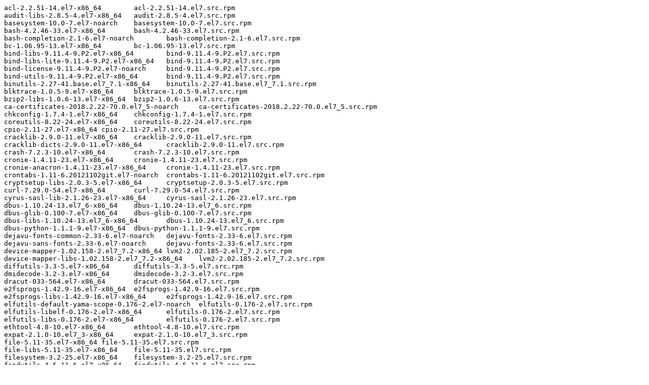

--- FILE ---
content_type: text/plain; charset=UTF-8
request_url: https://ftp.redhat.com/redhat/containers/rhel7/rhel-tools/7.7-2.txt
body_size: 3551
content:
acl-2.2.51-14.el7-x86_64	acl-2.2.51-14.el7.src.rpm
audit-libs-2.8.5-4.el7-x86_64	audit-2.8.5-4.el7.src.rpm
basesystem-10.0-7.el7-noarch	basesystem-10.0-7.el7.src.rpm
bash-4.2.46-33.el7-x86_64	bash-4.2.46-33.el7.src.rpm
bash-completion-2.1-6.el7-noarch	bash-completion-2.1-6.el7.src.rpm
bc-1.06.95-13.el7-x86_64	bc-1.06.95-13.el7.src.rpm
bind-libs-9.11.4-9.P2.el7-x86_64	bind-9.11.4-9.P2.el7.src.rpm
bind-libs-lite-9.11.4-9.P2.el7-x86_64	bind-9.11.4-9.P2.el7.src.rpm
bind-license-9.11.4-9.P2.el7-noarch	bind-9.11.4-9.P2.el7.src.rpm
bind-utils-9.11.4-9.P2.el7-x86_64	bind-9.11.4-9.P2.el7.src.rpm
binutils-2.27-41.base.el7_7.1-x86_64	binutils-2.27-41.base.el7_7.1.src.rpm
blktrace-1.0.5-9.el7-x86_64	blktrace-1.0.5-9.el7.src.rpm
bzip2-libs-1.0.6-13.el7-x86_64	bzip2-1.0.6-13.el7.src.rpm
ca-certificates-2018.2.22-70.0.el7_5-noarch	ca-certificates-2018.2.22-70.0.el7_5.src.rpm
chkconfig-1.7.4-1.el7-x86_64	chkconfig-1.7.4-1.el7.src.rpm
coreutils-8.22-24.el7-x86_64	coreutils-8.22-24.el7.src.rpm
cpio-2.11-27.el7-x86_64	cpio-2.11-27.el7.src.rpm
cracklib-2.9.0-11.el7-x86_64	cracklib-2.9.0-11.el7.src.rpm
cracklib-dicts-2.9.0-11.el7-x86_64	cracklib-2.9.0-11.el7.src.rpm
crash-7.2.3-10.el7-x86_64	crash-7.2.3-10.el7.src.rpm
cronie-1.4.11-23.el7-x86_64	cronie-1.4.11-23.el7.src.rpm
cronie-anacron-1.4.11-23.el7-x86_64	cronie-1.4.11-23.el7.src.rpm
crontabs-1.11-6.20121102git.el7-noarch	crontabs-1.11-6.20121102git.el7.src.rpm
cryptsetup-libs-2.0.3-5.el7-x86_64	cryptsetup-2.0.3-5.el7.src.rpm
curl-7.29.0-54.el7-x86_64	curl-7.29.0-54.el7.src.rpm
cyrus-sasl-lib-2.1.26-23.el7-x86_64	cyrus-sasl-2.1.26-23.el7.src.rpm
dbus-1.10.24-13.el7_6-x86_64	dbus-1.10.24-13.el7_6.src.rpm
dbus-glib-0.100-7.el7-x86_64	dbus-glib-0.100-7.el7.src.rpm
dbus-libs-1.10.24-13.el7_6-x86_64	dbus-1.10.24-13.el7_6.src.rpm
dbus-python-1.1.1-9.el7-x86_64	dbus-python-1.1.1-9.el7.src.rpm
dejavu-fonts-common-2.33-6.el7-noarch	dejavu-fonts-2.33-6.el7.src.rpm
dejavu-sans-fonts-2.33-6.el7-noarch	dejavu-fonts-2.33-6.el7.src.rpm
device-mapper-1.02.158-2.el7_7.2-x86_64	lvm2-2.02.185-2.el7_7.2.src.rpm
device-mapper-libs-1.02.158-2.el7_7.2-x86_64	lvm2-2.02.185-2.el7_7.2.src.rpm
diffutils-3.3-5.el7-x86_64	diffutils-3.3-5.el7.src.rpm
dmidecode-3.2-3.el7-x86_64	dmidecode-3.2-3.el7.src.rpm
dracut-033-564.el7-x86_64	dracut-033-564.el7.src.rpm
e2fsprogs-1.42.9-16.el7-x86_64	e2fsprogs-1.42.9-16.el7.src.rpm
e2fsprogs-libs-1.42.9-16.el7-x86_64	e2fsprogs-1.42.9-16.el7.src.rpm
elfutils-default-yama-scope-0.176-2.el7-noarch	elfutils-0.176-2.el7.src.rpm
elfutils-libelf-0.176-2.el7-x86_64	elfutils-0.176-2.el7.src.rpm
elfutils-libs-0.176-2.el7-x86_64	elfutils-0.176-2.el7.src.rpm
ethtool-4.8-10.el7-x86_64	ethtool-4.8-10.el7.src.rpm
expat-2.1.0-10.el7_3-x86_64	expat-2.1.0-10.el7_3.src.rpm
file-5.11-35.el7-x86_64	file-5.11-35.el7.src.rpm
file-libs-5.11-35.el7-x86_64	file-5.11-35.el7.src.rpm
filesystem-3.2-25.el7-x86_64	filesystem-3.2-25.el7.src.rpm
findutils-4.5.11-6.el7-x86_64	findutils-4.5.11-6.el7.src.rpm
fipscheck-1.4.1-6.el7-x86_64	fipscheck-1.4.1-6.el7.src.rpm
fipscheck-lib-1.4.1-6.el7-x86_64	fipscheck-1.4.1-6.el7.src.rpm
fontconfig-2.13.0-4.3.el7-x86_64	fontconfig-2.13.0-4.3.el7.src.rpm
fontpackages-filesystem-1.44-8.el7-noarch	fontpackages-1.44-8.el7.src.rpm
freetype-2.8-14.el7-x86_64	freetype-2.8-14.el7.src.rpm
gawk-4.0.2-4.el7_3.1-x86_64	gawk-4.0.2-4.el7_3.1.src.rpm
gd-2.0.35-26.el7-x86_64	gd-2.0.35-26.el7.src.rpm
gdb-gdbserver-7.6.1-115.el7-x86_64	gdb-7.6.1-115.el7.src.rpm
gdbm-1.10-8.el7-x86_64	gdbm-1.10-8.el7.src.rpm
GeoIP-1.5.0-14.el7-x86_64	GeoIP-1.5.0-14.el7.src.rpm
geoipupdate-2.5.0-1.el7-x86_64	geoipupdate-2.5.0-1.el7.src.rpm
git-1.8.3.1-20.el7-x86_64	git-1.8.3.1-20.el7.src.rpm
glib2-2.56.1-5.el7-x86_64	glib2-2.56.1-5.el7.src.rpm
glibc-2.17-292.el7-x86_64	glibc-2.17-292.el7.src.rpm
glibc-common-2.17-292.el7-x86_64	glibc-2.17-292.el7.src.rpm
glibc-utils-2.17-292.el7-x86_64	glibc-2.17-292.el7.src.rpm
gmp-6.0.0-15.el7-x86_64	gmp-6.0.0-15.el7.src.rpm
gnupg2-2.0.22-5.el7_5-x86_64	gnupg2-2.0.22-5.el7_5.src.rpm
gobject-introspection-1.56.1-1.el7-x86_64	gobject-introspection-1.56.1-1.el7.src.rpm
gpgme-1.3.2-5.el7-x86_64	gpgme-1.3.2-5.el7.src.rpm
gpm-libs-1.20.7-6.el7-x86_64	gpm-1.20.7-6.el7.src.rpm
grep-2.20-3.el7-x86_64	grep-2.20-3.el7.src.rpm
groff-base-1.22.2-8.el7-x86_64	groff-1.22.2-8.el7.src.rpm
gzip-1.5-10.el7-x86_64	gzip-1.5-10.el7.src.rpm
hardlink-1.0-19.el7-x86_64	hardlink-1.0-19.el7.src.rpm
hwdata-0.252-9.3.el7-x86_64	hwdata-0.252-9.3.el7.src.rpm
hwloc-1.11.8-4.el7-x86_64	hwloc-1.11.8-4.el7.src.rpm
hwloc-libs-1.11.8-4.el7-x86_64	hwloc-1.11.8-4.el7.src.rpm
info-5.1-5.el7-x86_64	texinfo-5.1-5.el7.src.rpm
iotop-0.6-4.el7-noarch	iotop-0.6-4.el7.src.rpm
iproute-4.11.0-25.el7-x86_64	iproute-4.11.0-25.el7.src.rpm
iptables-1.4.21-33.el7-x86_64	iptables-1.4.21-33.el7.src.rpm
iputils-20160308-10.el7-x86_64	iputils-20160308-10.el7.src.rpm
json-c-0.11-4.el7_0-x86_64	json-c-0.11-4.el7_0.src.rpm
keyutils-libs-1.5.8-3.el7-x86_64	keyutils-1.5.8-3.el7.src.rpm
kmod-20-25.el7-x86_64	kmod-20-25.el7.src.rpm
kmod-libs-20-25.el7-x86_64	kmod-20-25.el7.src.rpm
kpartx-0.4.9-127.el7-x86_64	device-mapper-multipath-0.4.9-127.el7.src.rpm
krb5-libs-1.15.1-37.el7_7.2-x86_64	krb5-1.15.1-37.el7_7.2.src.rpm
less-458-9.el7-x86_64	less-458-9.el7.src.rpm
libacl-2.2.51-14.el7-x86_64	acl-2.2.51-14.el7.src.rpm
libaio-0.3.109-13.el7-x86_64	libaio-0.3.109-13.el7.src.rpm
libassuan-2.1.0-3.el7-x86_64	libassuan-2.1.0-3.el7.src.rpm
libattr-2.4.46-13.el7-x86_64	attr-2.4.46-13.el7.src.rpm
libblkid-2.23.2-61.el7-x86_64	util-linux-2.23.2-61.el7.src.rpm
libcap-2.22-10.el7-x86_64	libcap-2.22-10.el7.src.rpm
libcap-ng-0.7.5-4.el7-x86_64	libcap-ng-0.7.5-4.el7.src.rpm
libcom_err-1.42.9-16.el7-x86_64	e2fsprogs-1.42.9-16.el7.src.rpm
libcurl-7.29.0-54.el7-x86_64	curl-7.29.0-54.el7.src.rpm
libdb-5.3.21-25.el7-x86_64	libdb-5.3.21-25.el7.src.rpm
libdb-utils-5.3.21-25.el7-x86_64	libdb-5.3.21-25.el7.src.rpm
libedit-3.0-12.20121213cvs.el7-x86_64	libedit-3.0-12.20121213cvs.el7.src.rpm
libffi-3.0.13-18.el7-x86_64	libffi-3.0.13-18.el7.src.rpm
libgcc-4.8.5-39.el7-x86_64	gcc-4.8.5-39.el7.src.rpm
libgcrypt-1.5.3-14.el7-x86_64	libgcrypt-1.5.3-14.el7.src.rpm
libgpg-error-1.12-3.el7-x86_64	libgpg-error-1.12-3.el7.src.rpm
libidn-1.28-4.el7-x86_64	libidn-1.28-4.el7.src.rpm
libjpeg-turbo-1.2.90-8.el7-x86_64	libjpeg-turbo-1.2.90-8.el7.src.rpm
libmnl-1.0.3-7.el7-x86_64	libmnl-1.0.3-7.el7.src.rpm
libmount-2.23.2-61.el7-x86_64	util-linux-2.23.2-61.el7.src.rpm
libnetfilter_conntrack-1.0.6-1.el7_3-x86_64	libnetfilter_conntrack-1.0.6-1.el7_3.src.rpm
libnfnetlink-1.0.1-4.el7-x86_64	libnfnetlink-1.0.1-4.el7.src.rpm
libnl-1.1.4-3.el7-x86_64	libnl-1.1.4-3.el7.src.rpm
libnl3-3.2.28-4.el7-x86_64	libnl3-3.2.28-4.el7.src.rpm
libpcap-1.5.3-11.el7-x86_64	libpcap-1.5.3-11.el7.src.rpm
libpng-1.5.13-7.el7_2-x86_64	libpng-1.5.13-7.el7_2.src.rpm
libpwquality-1.2.3-5.el7-x86_64	libpwquality-1.2.3-5.el7.src.rpm
libselinux-2.5-14.1.el7-x86_64	libselinux-2.5-14.1.el7.src.rpm
libsemanage-2.5-14.el7-x86_64	libsemanage-2.5-14.el7.src.rpm
libsepol-2.5-10.el7-x86_64	libsepol-2.5-10.el7.src.rpm
libsmartcols-2.23.2-61.el7-x86_64	util-linux-2.23.2-61.el7.src.rpm
libss-1.42.9-16.el7-x86_64	e2fsprogs-1.42.9-16.el7.src.rpm
libssh2-1.8.0-3.el7-x86_64	libssh2-1.8.0-3.el7.src.rpm
libstdc++-4.8.5-39.el7-x86_64	gcc-4.8.5-39.el7.src.rpm
libtasn1-4.10-1.el7-x86_64	libtasn1-4.10-1.el7.src.rpm
libtool-ltdl-2.4.2-22.el7_3-x86_64	libtool-2.4.2-22.el7_3.src.rpm
libuser-0.60-9.el7-x86_64	libuser-0.60-9.el7.src.rpm
libutempter-1.1.6-4.el7-x86_64	libutempter-1.1.6-4.el7.src.rpm
libuuid-2.23.2-61.el7-x86_64	util-linux-2.23.2-61.el7.src.rpm
libverto-0.2.5-4.el7-x86_64	libverto-0.2.5-4.el7.src.rpm
libX11-1.6.7-2.el7-x86_64	libX11-1.6.7-2.el7.src.rpm
libX11-common-1.6.7-2.el7-noarch	libX11-1.6.7-2.el7.src.rpm
libXau-1.0.8-2.1.el7-x86_64	libXau-1.0.8-2.1.el7.src.rpm
libxcb-1.13-1.el7-x86_64	libxcb-1.13-1.el7.src.rpm
libxml2-2.9.1-6.el7_2.3-x86_64	libxml2-2.9.1-6.el7_2.3.src.rpm
libxml2-python-2.9.1-6.el7_2.3-x86_64	libxml2-2.9.1-6.el7_2.3.src.rpm
libXpm-3.5.12-1.el7-x86_64	libXpm-3.5.12-1.el7.src.rpm
lm_sensors-libs-3.4.0-8.20160601gitf9185e5.el7-x86_64	lm_sensors-3.4.0-8.20160601gitf9185e5.el7.src.rpm
ltrace-0.7.91-15.el7-x86_64	ltrace-0.7.91-15.el7.src.rpm
lua-5.1.4-15.el7-x86_64	lua-5.1.4-15.el7.src.rpm
lz4-1.7.5-3.el7-x86_64	lz4-1.7.5-3.el7.src.rpm
lzo-2.06-8.el7-x86_64	lzo-2.06-8.el7.src.rpm
mailx-12.5-19.el7-x86_64	mailx-12.5-19.el7.src.rpm
ncurses-5.9-14.20130511.el7_4-x86_64	ncurses-5.9-14.20130511.el7_4.src.rpm
ncurses-base-5.9-14.20130511.el7_4-noarch	ncurses-5.9-14.20130511.el7_4.src.rpm
ncurses-libs-5.9-14.20130511.el7_4-x86_64	ncurses-5.9-14.20130511.el7_4.src.rpm
net-tools-2.0-0.25.20131004git.el7-x86_64	net-tools-2.0-0.25.20131004git.el7.src.rpm
netsniff-ng-0.5.8-10.el7-x86_64	netsniff-ng-0.5.8-10.el7.src.rpm
nmap-ncat-6.40-19.el7-x86_64	nmap-6.40-19.el7.src.rpm
nspr-4.21.0-1.el7-x86_64	nspr-4.21.0-1.el7.src.rpm
nss-3.44.0-4.el7-x86_64	nss-3.44.0-4.el7.src.rpm
nss-pem-1.0.3-7.el7-x86_64	nss-pem-1.0.3-7.el7.src.rpm
nss-softokn-3.44.0-5.el7-x86_64	nss-softokn-3.44.0-5.el7.src.rpm
nss-softokn-freebl-3.44.0-5.el7-x86_64	nss-softokn-3.44.0-5.el7.src.rpm
nss-sysinit-3.44.0-4.el7-x86_64	nss-3.44.0-4.el7.src.rpm
nss-tools-3.44.0-4.el7-x86_64	nss-3.44.0-4.el7.src.rpm
nss-util-3.44.0-3.el7-x86_64	nss-util-3.44.0-3.el7.src.rpm
numactl-2.0.12-3.el7-x86_64	numactl-2.0.12-3.el7.src.rpm
numactl-devel-2.0.12-3.el7-x86_64	numactl-2.0.12-3.el7.src.rpm
numactl-libs-2.0.12-3.el7-x86_64	numactl-2.0.12-3.el7.src.rpm
openldap-2.4.44-21.el7_6-x86_64	openldap-2.4.44-21.el7_6.src.rpm
openssh-7.4p1-21.el7-x86_64	openssh-7.4p1-21.el7.src.rpm
openssh-clients-7.4p1-21.el7-x86_64	openssh-7.4p1-21.el7.src.rpm
openssl-libs-1.0.2k-19.el7-x86_64	openssl-1.0.2k-19.el7.src.rpm
p11-kit-0.23.5-3.el7-x86_64	p11-kit-0.23.5-3.el7.src.rpm
p11-kit-trust-0.23.5-3.el7-x86_64	p11-kit-0.23.5-3.el7.src.rpm
pam-1.1.8-22.el7-x86_64	pam-1.1.8-22.el7.src.rpm
parted-3.1-31.el7-x86_64	parted-3.1-31.el7.src.rpm
passwd-0.79-5.el7-x86_64	passwd-0.79-5.el7.src.rpm
pciutils-3.5.1-3.el7-x86_64	pciutils-3.5.1-3.el7.src.rpm
pciutils-libs-3.5.1-3.el7-x86_64	pciutils-3.5.1-3.el7.src.rpm
pcre-8.32-17.el7-x86_64	pcre-8.32-17.el7.src.rpm
perl-5.16.3-294.el7_6-x86_64	perl-5.16.3-294.el7_6.src.rpm
perl-Carp-1.26-244.el7-noarch	perl-Carp-1.26-244.el7.src.rpm
perl-constant-1.27-2.el7-noarch	perl-constant-1.27-2.el7.src.rpm
perl-Encode-2.51-7.el7-x86_64	perl-Encode-2.51-7.el7.src.rpm
perl-Error-0.17020-2.el7-noarch	perl-Error-0.17020-2.el7.src.rpm
perl-Exporter-5.68-3.el7-noarch	perl-Exporter-5.68-3.el7.src.rpm
perl-File-Path-2.09-2.el7-noarch	perl-File-Path-2.09-2.el7.src.rpm
perl-File-Temp-0.23.01-3.el7-noarch	perl-File-Temp-0.23.01-3.el7.src.rpm
perl-Filter-1.49-3.el7-x86_64	perl-Filter-1.49-3.el7.src.rpm
perl-Getopt-Long-2.40-3.el7-noarch	perl-Getopt-Long-2.40-3.el7.src.rpm
perl-Git-1.8.3.1-20.el7-noarch	git-1.8.3.1-20.el7.src.rpm
perl-HTTP-Tiny-0.033-3.el7-noarch	perl-HTTP-Tiny-0.033-3.el7.src.rpm
perl-libs-5.16.3-294.el7_6-x86_64	perl-5.16.3-294.el7_6.src.rpm
perl-macros-5.16.3-294.el7_6-x86_64	perl-5.16.3-294.el7_6.src.rpm
perl-parent-0.225-244.el7-noarch	perl-parent-0.225-244.el7.src.rpm
perl-PathTools-3.40-5.el7-x86_64	perl-PathTools-3.40-5.el7.src.rpm
perl-Pod-Escapes-1.04-294.el7_6-noarch	perl-5.16.3-294.el7_6.src.rpm
perl-Pod-Perldoc-3.20-4.el7-noarch	perl-Pod-Perldoc-3.20-4.el7.src.rpm
perl-Pod-Simple-3.28-4.el7-noarch	perl-Pod-Simple-3.28-4.el7.src.rpm
perl-Pod-Usage-1.63-3.el7-noarch	perl-Pod-Usage-1.63-3.el7.src.rpm
perl-podlators-2.5.1-3.el7-noarch	perl-podlators-2.5.1-3.el7.src.rpm
perl-Scalar-List-Utils-1.27-248.el7-x86_64	perl-Scalar-List-Utils-1.27-248.el7.src.rpm
perl-Socket-2.010-4.el7-x86_64	perl-Socket-2.010-4.el7.src.rpm
perl-Storable-2.45-3.el7-x86_64	perl-Storable-2.45-3.el7.src.rpm
perl-TermReadKey-2.30-20.el7-x86_64	perl-TermReadKey-2.30-20.el7.src.rpm
perl-Text-ParseWords-3.29-4.el7-noarch	perl-Text-ParseWords-3.29-4.el7.src.rpm
perl-threads-1.87-4.el7-x86_64	perl-threads-1.87-4.el7.src.rpm
perl-threads-shared-1.43-6.el7-x86_64	perl-threads-shared-1.43-6.el7.src.rpm
perl-Time-HiRes-1.9725-3.el7-x86_64	perl-Time-HiRes-1.9725-3.el7.src.rpm
perl-Time-Local-1.2300-2.el7-noarch	perl-Time-Local-1.2300-2.el7.src.rpm
pinentry-0.8.1-17.el7-x86_64	pinentry-0.8.1-17.el7.src.rpm
pkgconfig-0.27.1-4.el7-x86_64	pkgconfig-0.27.1-4.el7.src.rpm
popt-1.13-16.el7-x86_64	popt-1.13-16.el7.src.rpm
procps-ng-3.3.10-26.el7_7.1-x86_64	procps-ng-3.3.10-26.el7_7.1.src.rpm
psmisc-22.20-16.el7-x86_64	psmisc-22.20-16.el7.src.rpm
pth-2.0.7-23.el7-x86_64	pth-2.0.7-23.el7.src.rpm
pygpgme-0.3-9.el7-x86_64	pygpgme-0.3-9.el7.src.rpm
pyliblzma-0.5.3-11.el7-x86_64	pyliblzma-0.5.3-11.el7.src.rpm
python-2.7.5-86.el7-x86_64	python-2.7.5-86.el7.src.rpm
python-backports-1.0-8.el7-x86_64	python-backports-1.0-8.el7.src.rpm
python-backports-ssl_match_hostname-3.5.0.1-1.el7-noarch	python-backports-ssl_match_hostname-3.5.0.1-1.el7.src.rpm
python-chardet-2.2.1-3.el7-noarch	python-chardet-2.2.1-3.el7.src.rpm
python-dateutil-1.5-7.el7-noarch	python-dateutil-1.5-7.el7.src.rpm
python-decorator-3.4.0-3.el7-noarch	python-decorator-3.4.0-3.el7.src.rpm
python-dmidecode-3.12.2-3.el7-x86_64	python-dmidecode-3.12.2-3.el7.src.rpm
python-ethtool-0.8-8.el7-x86_64	python-ethtool-0.8-8.el7.src.rpm
python-gobject-base-3.22.0-1.el7_4.1-x86_64	pygobject3-3.22.0-1.el7_4.1.src.rpm
python-iniparse-0.4-9.el7-noarch	python-iniparse-0.4-9.el7.src.rpm
python-inotify-0.9.4-4.el7-noarch	python-inotify-0.9.4-4.el7.src.rpm
python-ipaddress-1.0.16-2.el7-noarch	python-ipaddress-1.0.16-2.el7.src.rpm
python-kitchen-1.1.1-5.el7-noarch	python-kitchen-1.1.1-5.el7.src.rpm
python-libs-2.7.5-86.el7-x86_64	python-2.7.5-86.el7.src.rpm
python-pycurl-7.19.0-19.el7-x86_64	python-pycurl-7.19.0-19.el7.src.rpm
python-setuptools-0.9.8-7.el7-noarch	python-setuptools-0.9.8-7.el7.src.rpm
python-six-1.9.0-2.el7-noarch	python-six-1.9.0-2.el7.src.rpm
python-syspurpose-1.24.13-3.el7_7-x86_64	subscription-manager-1.24.13-3.el7_7.src.rpm
python-urlgrabber-3.10-9.el7-noarch	python-urlgrabber-3.10-9.el7.src.rpm
pyxattr-0.5.1-5.el7-x86_64	pyxattr-0.5.1-5.el7.src.rpm
qrencode-libs-3.4.1-3.el7-x86_64	qrencode-3.4.1-3.el7.src.rpm
readline-6.2-11.el7-x86_64	readline-6.2-11.el7.src.rpm
rootfiles-8.1-11.el7-noarch	rootfiles-8.1-11.el7.src.rpm
rpm-4.11.3-40.el7-x86_64	rpm-4.11.3-40.el7.src.rpm
rpm-build-libs-4.11.3-40.el7-x86_64	rpm-4.11.3-40.el7.src.rpm
rpm-libs-4.11.3-40.el7-x86_64	rpm-4.11.3-40.el7.src.rpm
rpm-python-4.11.3-40.el7-x86_64	rpm-4.11.3-40.el7.src.rpm
rsync-3.1.2-6.el7_6.1-x86_64	rsync-3.1.2-6.el7_6.1.src.rpm
screen-4.1.0-0.25.20120314git3c2946.el7-x86_64	screen-4.1.0-0.25.20120314git3c2946.el7.src.rpm
sed-4.2.2-5.el7-x86_64	sed-4.2.2-5.el7.src.rpm
setup-2.8.71-10.el7-noarch	setup-2.8.71-10.el7.src.rpm
shadow-utils-4.6-5.el7-x86_64	shadow-utils-4.6-5.el7.src.rpm
shared-mime-info-1.8-4.el7-x86_64	shared-mime-info-1.8-4.el7.src.rpm
snappy-1.1.0-3.el7-x86_64	snappy-1.1.0-3.el7.src.rpm
sqlite-3.7.17-8.el7-x86_64	sqlite-3.7.17-8.el7.src.rpm
strace-4.12-9.el7-x86_64	strace-4.12-9.el7.src.rpm
subscription-manager-1.24.13-3.el7_7-x86_64	subscription-manager-1.24.13-3.el7_7.src.rpm
subscription-manager-rhsm-1.24.13-3.el7_7-x86_64	subscription-manager-1.24.13-3.el7_7.src.rpm
subscription-manager-rhsm-certificates-1.24.13-3.el7_7-x86_64	subscription-manager-1.24.13-3.el7_7.src.rpm
sysstat-10.1.5-18.el7-x86_64	sysstat-10.1.5-18.el7.src.rpm
systemd-219-67.el7_7.2-x86_64	systemd-219-67.el7_7.2.src.rpm
systemd-libs-219-67.el7_7.2-x86_64	systemd-219-67.el7_7.2.src.rpm
systemd-sysv-219-67.el7_7.2-x86_64	systemd-219-67.el7_7.2.src.rpm
tar-1.26-35.el7-x86_64	tar-1.26-35.el7.src.rpm
tcpdump-4.9.2-4.el7-x86_64	tcpdump-4.9.2-4.el7.src.rpm
tzdata-2019c-1.el7-noarch	tzdata-2019c-1.el7.src.rpm
usermode-1.111-6.el7-x86_64	usermode-1.111-6.el7.src.rpm
ustr-1.0.4-16.el7-x86_64	ustr-1.0.4-16.el7.src.rpm
util-linux-2.23.2-61.el7-x86_64	util-linux-2.23.2-61.el7.src.rpm
vim-common-7.4.629-6.el7-x86_64	vim-7.4.629-6.el7.src.rpm
vim-enhanced-7.4.629-6.el7-x86_64	vim-7.4.629-6.el7.src.rpm
vim-filesystem-7.4.629-6.el7-x86_64	vim-7.4.629-6.el7.src.rpm
vim-minimal-7.4.629-6.el7-x86_64	vim-7.4.629-6.el7.src.rpm
virt-what-1.18-4.el7-x86_64	virt-what-1.18-4.el7.src.rpm
which-2.20-7.el7-x86_64	which-2.20-7.el7.src.rpm
xfsprogs-4.5.0-20.el7-x86_64	xfsprogs-4.5.0-20.el7.src.rpm
xz-5.2.2-1.el7-x86_64	xz-5.2.2-1.el7.src.rpm
xz-libs-5.2.2-1.el7-x86_64	xz-5.2.2-1.el7.src.rpm
yum-3.4.3-163.el7-noarch	yum-3.4.3-163.el7.src.rpm
yum-metadata-parser-1.1.4-10.el7-x86_64	yum-metadata-parser-1.1.4-10.el7.src.rpm
yum-plugin-ovl-1.1.31-52.el7-noarch	yum-utils-1.1.31-52.el7.src.rpm
yum-utils-1.1.31-52.el7-noarch	yum-utils-1.1.31-52.el7.src.rpm
zlib-1.2.7-18.el7-x86_64	zlib-1.2.7-18.el7.src.rpm
